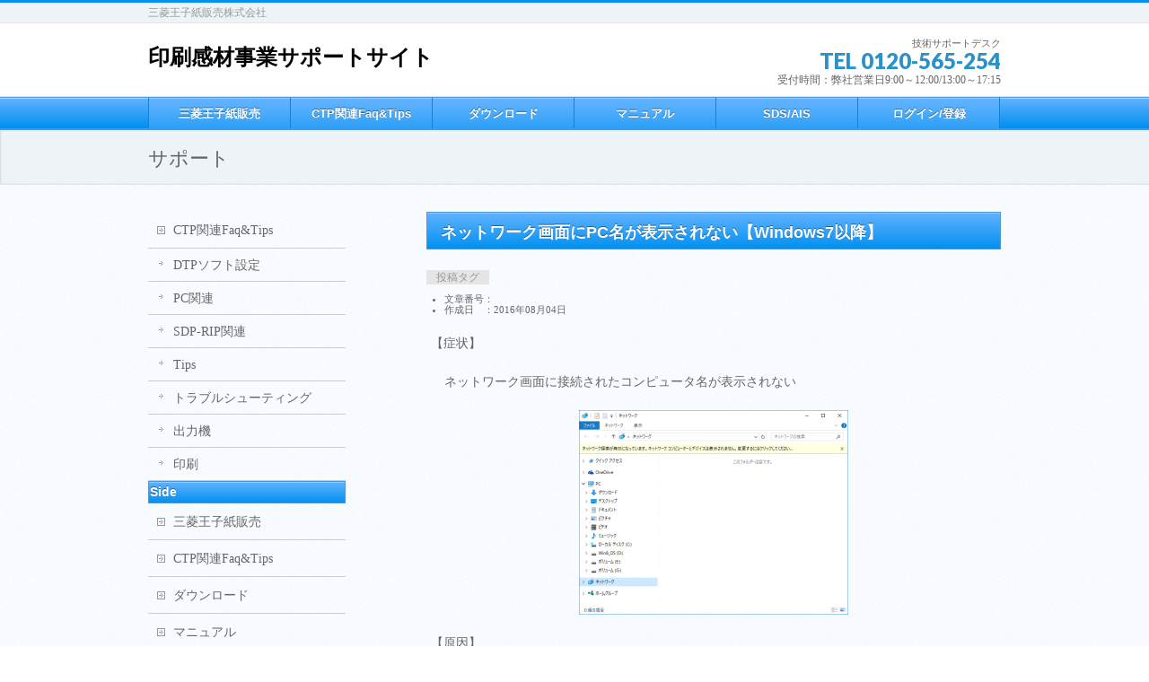

--- FILE ---
content_type: text/html; charset=UTF-8
request_url: https://support.diamic.jp/archives/5872
body_size: 14338
content:
<!DOCTYPE html>
<html xmlns:fb="http://ogp.me/ns/fb#" lang="ja">
<head>
<meta charset="UTF-8" />
<meta name="viewport" content="width=device-width, user-scalable=yes, maximum-scale=1.0, minimum-scale=1.0">
<title>ネットワーク画面にPC名が表示されない【Windows7以降】 | CTP関連Faq&amp;Tips | 印刷感材事業サポートサイト</title>
<meta name="description" content="【症状】 ネットワーク画面に接続されたコンピュータ名が表示されない   【原因】 ネットワーク探索機能が無効になっている可能性があります． 【対処】 以下の手順でネットワーク探索機能を有効にします． A．ネットワーク画面上部にアラートが出ている場合 アラートの部分をクリック＞[ネットワーク探索とファイル共有の有効化]をクリックします．  B．ネットワーク画面上部にアラートが出ていない場合    	「ネットワーク」アイコンを右クリック＞[プロパティ]" />
<meta name="keywords" content="SDP-RIP,CTP,IJ,三菱製紙," />
<meta name="google-site-verification" content="aaKWAYW9wb6cpkbyGmhyzD1Z9F_S0nOYtK5gXcO-aYc" />
<link href='https://fonts.googleapis.com/css?family=Droid+Sans:700|Lato:900|Anton' rel='stylesheet' type='text/css' />
<link rel="pingback" href="https://support.diamic.jp/wp-3/xmlrpc.php" />
<link rel="start" href="https://support.diamic.jp/wp-3" title="ホーム" />
<meta property="og:site_name" content="印刷感材事業サポートサイト" />
<meta property="og:url" content="https://support.diamic.jp/archives/5872" />
<meta property="og:type" content="article" />
<meta property="og:title" content="ネットワーク画面にPC名が表示されない【Windows7以降】 | 印刷感材事業サポートサイト" />
<meta property="og:description" content="【症状】 ネットワーク画面に接続されたコンピュータ名が表示されない   【原因】 ネットワーク探索機能が無効になっている可能性があります． 【対処】 以下の手順でネットワーク探索機能を有効にします． A．ネットワーク画面上部にアラートが出ている場合 アラートの部分をクリック＞[ネットワーク探索とファイル共有の有効化]をクリックします．  B．ネットワーク画面上部にアラートが出ていない場合    	「ネットワーク」アイコンを右クリック＞[プロパティ]"/>


<meta name='robots' content='max-image-preview:large' />
<link rel="alternate" type="application/rss+xml" title="印刷感材事業サポートサイト &raquo; フィード" href="https://support.diamic.jp/feed" />
<link rel="alternate" type="application/rss+xml" title="印刷感材事業サポートサイト &raquo; コメントフィード" href="https://support.diamic.jp/comments/feed" />
<meta name="description" content="【症状】ネットワーク画面に接続されたコンピュータ名が表示されない【原因】ネットワーク探索機能が無効になっている可能性があります．【対処】以下の手順でネットワーク探索機能を有効にします．A．ネットワーク画面上部にアラートが出ている場合アラートの部分をクリック＞[ネットワーク探索とファイル共有の有効化]をクリックします．B．ネットワーク画面上部にアラートが出ていない場合 「ネットワーク」アイコンを右クリック＞[プロパティ]" />		<!-- This site uses the Google Analytics by MonsterInsights plugin v8.18 - Using Analytics tracking - https://www.monsterinsights.com/ -->
		<!-- Note: MonsterInsights is not currently configured on this site. The site owner needs to authenticate with Google Analytics in the MonsterInsights settings panel. -->
					<!-- No tracking code set -->
				<!-- / Google Analytics by MonsterInsights -->
		<script type="text/javascript">
window._wpemojiSettings = {"baseUrl":"https:\/\/s.w.org\/images\/core\/emoji\/14.0.0\/72x72\/","ext":".png","svgUrl":"https:\/\/s.w.org\/images\/core\/emoji\/14.0.0\/svg\/","svgExt":".svg","source":{"concatemoji":"https:\/\/support.diamic.jp\/wp-3\/wp-includes\/js\/wp-emoji-release.min.js?ver=6.3.7"}};
/*! This file is auto-generated */
!function(i,n){var o,s,e;function c(e){try{var t={supportTests:e,timestamp:(new Date).valueOf()};sessionStorage.setItem(o,JSON.stringify(t))}catch(e){}}function p(e,t,n){e.clearRect(0,0,e.canvas.width,e.canvas.height),e.fillText(t,0,0);var t=new Uint32Array(e.getImageData(0,0,e.canvas.width,e.canvas.height).data),r=(e.clearRect(0,0,e.canvas.width,e.canvas.height),e.fillText(n,0,0),new Uint32Array(e.getImageData(0,0,e.canvas.width,e.canvas.height).data));return t.every(function(e,t){return e===r[t]})}function u(e,t,n){switch(t){case"flag":return n(e,"\ud83c\udff3\ufe0f\u200d\u26a7\ufe0f","\ud83c\udff3\ufe0f\u200b\u26a7\ufe0f")?!1:!n(e,"\ud83c\uddfa\ud83c\uddf3","\ud83c\uddfa\u200b\ud83c\uddf3")&&!n(e,"\ud83c\udff4\udb40\udc67\udb40\udc62\udb40\udc65\udb40\udc6e\udb40\udc67\udb40\udc7f","\ud83c\udff4\u200b\udb40\udc67\u200b\udb40\udc62\u200b\udb40\udc65\u200b\udb40\udc6e\u200b\udb40\udc67\u200b\udb40\udc7f");case"emoji":return!n(e,"\ud83e\udef1\ud83c\udffb\u200d\ud83e\udef2\ud83c\udfff","\ud83e\udef1\ud83c\udffb\u200b\ud83e\udef2\ud83c\udfff")}return!1}function f(e,t,n){var r="undefined"!=typeof WorkerGlobalScope&&self instanceof WorkerGlobalScope?new OffscreenCanvas(300,150):i.createElement("canvas"),a=r.getContext("2d",{willReadFrequently:!0}),o=(a.textBaseline="top",a.font="600 32px Arial",{});return e.forEach(function(e){o[e]=t(a,e,n)}),o}function t(e){var t=i.createElement("script");t.src=e,t.defer=!0,i.head.appendChild(t)}"undefined"!=typeof Promise&&(o="wpEmojiSettingsSupports",s=["flag","emoji"],n.supports={everything:!0,everythingExceptFlag:!0},e=new Promise(function(e){i.addEventListener("DOMContentLoaded",e,{once:!0})}),new Promise(function(t){var n=function(){try{var e=JSON.parse(sessionStorage.getItem(o));if("object"==typeof e&&"number"==typeof e.timestamp&&(new Date).valueOf()<e.timestamp+604800&&"object"==typeof e.supportTests)return e.supportTests}catch(e){}return null}();if(!n){if("undefined"!=typeof Worker&&"undefined"!=typeof OffscreenCanvas&&"undefined"!=typeof URL&&URL.createObjectURL&&"undefined"!=typeof Blob)try{var e="postMessage("+f.toString()+"("+[JSON.stringify(s),u.toString(),p.toString()].join(",")+"));",r=new Blob([e],{type:"text/javascript"}),a=new Worker(URL.createObjectURL(r),{name:"wpTestEmojiSupports"});return void(a.onmessage=function(e){c(n=e.data),a.terminate(),t(n)})}catch(e){}c(n=f(s,u,p))}t(n)}).then(function(e){for(var t in e)n.supports[t]=e[t],n.supports.everything=n.supports.everything&&n.supports[t],"flag"!==t&&(n.supports.everythingExceptFlag=n.supports.everythingExceptFlag&&n.supports[t]);n.supports.everythingExceptFlag=n.supports.everythingExceptFlag&&!n.supports.flag,n.DOMReady=!1,n.readyCallback=function(){n.DOMReady=!0}}).then(function(){return e}).then(function(){var e;n.supports.everything||(n.readyCallback(),(e=n.source||{}).concatemoji?t(e.concatemoji):e.wpemoji&&e.twemoji&&(t(e.twemoji),t(e.wpemoji)))}))}((window,document),window._wpemojiSettings);
</script>
<style type="text/css">
img.wp-smiley,
img.emoji {
	display: inline !important;
	border: none !important;
	box-shadow: none !important;
	height: 1em !important;
	width: 1em !important;
	margin: 0 0.07em !important;
	vertical-align: -0.1em !important;
	background: none !important;
	padding: 0 !important;
}
</style>
	<link rel='stylesheet' id='theme-css' href='https://support.diamic.jp/wp-3/wp-content/plugins/biz-vektor-wcTokyo2012sp2/css/wctokyo2012sp2.css?ver=2012-06-24' type='text/css' media='all' />
<link rel='stylesheet' id='vkExUnit_common_style-css' href='https://support.diamic.jp/wp-3/wp-content/plugins/vk-all-in-one-expansion-unit/assets/css/vkExUnit_style.css?ver=9.90.3.2' type='text/css' media='all' />
<style id='vkExUnit_common_style-inline-css' type='text/css'>
:root {--ver_page_top_button_url:url(https://support.diamic.jp/wp-3/wp-content/plugins/vk-all-in-one-expansion-unit/assets/images/to-top-btn-icon.svg);}@font-face {font-weight: normal;font-style: normal;font-family: "vk_sns";src: url("https://support.diamic.jp/wp-3/wp-content/plugins/vk-all-in-one-expansion-unit/inc/sns/icons/fonts/vk_sns.eot?-bq20cj");src: url("https://support.diamic.jp/wp-3/wp-content/plugins/vk-all-in-one-expansion-unit/inc/sns/icons/fonts/vk_sns.eot?#iefix-bq20cj") format("embedded-opentype"),url("https://support.diamic.jp/wp-3/wp-content/plugins/vk-all-in-one-expansion-unit/inc/sns/icons/fonts/vk_sns.woff?-bq20cj") format("woff"),url("https://support.diamic.jp/wp-3/wp-content/plugins/vk-all-in-one-expansion-unit/inc/sns/icons/fonts/vk_sns.ttf?-bq20cj") format("truetype"),url("https://support.diamic.jp/wp-3/wp-content/plugins/vk-all-in-one-expansion-unit/inc/sns/icons/fonts/vk_sns.svg?-bq20cj#vk_sns") format("svg");}
</style>
<link rel='stylesheet' id='wp-block-library-css' href='https://support.diamic.jp/wp-3/wp-includes/css/dist/block-library/style.min.css?ver=6.3.7' type='text/css' media='all' />
<style id='wp-block-library-inline-css' type='text/css'>
.vk-cols--reverse{flex-direction:row-reverse}.vk-cols--hasbtn{margin-bottom:0}.vk-cols--hasbtn>.row>.vk_gridColumn_item,.vk-cols--hasbtn>.wp-block-column{position:relative;padding-bottom:3em}.vk-cols--hasbtn>.row>.vk_gridColumn_item>.wp-block-buttons,.vk-cols--hasbtn>.row>.vk_gridColumn_item>.vk_button,.vk-cols--hasbtn>.wp-block-column>.wp-block-buttons,.vk-cols--hasbtn>.wp-block-column>.vk_button{position:absolute;bottom:0;width:100%}.vk-cols--fit.wp-block-columns{gap:0}.vk-cols--fit.wp-block-columns,.vk-cols--fit.wp-block-columns:not(.is-not-stacked-on-mobile){margin-top:0;margin-bottom:0;justify-content:space-between}.vk-cols--fit.wp-block-columns>.wp-block-column *:last-child,.vk-cols--fit.wp-block-columns:not(.is-not-stacked-on-mobile)>.wp-block-column *:last-child{margin-bottom:0}.vk-cols--fit.wp-block-columns>.wp-block-column>.wp-block-cover,.vk-cols--fit.wp-block-columns:not(.is-not-stacked-on-mobile)>.wp-block-column>.wp-block-cover{margin-top:0}.vk-cols--fit.wp-block-columns.has-background,.vk-cols--fit.wp-block-columns:not(.is-not-stacked-on-mobile).has-background{padding:0}@media(max-width: 599px){.vk-cols--fit.wp-block-columns:not(.has-background)>.wp-block-column:not(.has-background),.vk-cols--fit.wp-block-columns:not(.is-not-stacked-on-mobile):not(.has-background)>.wp-block-column:not(.has-background){padding-left:0 !important;padding-right:0 !important}}@media(min-width: 782px){.vk-cols--fit.wp-block-columns .block-editor-block-list__block.wp-block-column:not(:first-child),.vk-cols--fit.wp-block-columns>.wp-block-column:not(:first-child),.vk-cols--fit.wp-block-columns:not(.is-not-stacked-on-mobile) .block-editor-block-list__block.wp-block-column:not(:first-child),.vk-cols--fit.wp-block-columns:not(.is-not-stacked-on-mobile)>.wp-block-column:not(:first-child){margin-left:0}}@media(min-width: 600px)and (max-width: 781px){.vk-cols--fit.wp-block-columns .wp-block-column:nth-child(2n),.vk-cols--fit.wp-block-columns:not(.is-not-stacked-on-mobile) .wp-block-column:nth-child(2n){margin-left:0}.vk-cols--fit.wp-block-columns .wp-block-column:not(:only-child),.vk-cols--fit.wp-block-columns:not(.is-not-stacked-on-mobile) .wp-block-column:not(:only-child){flex-basis:50% !important}}.vk-cols--fit--gap1.wp-block-columns{gap:1px}@media(min-width: 600px)and (max-width: 781px){.vk-cols--fit--gap1.wp-block-columns .wp-block-column:not(:only-child){flex-basis:calc(50% - 1px) !important}}.vk-cols--fit.vk-cols--grid>.block-editor-block-list__block,.vk-cols--fit.vk-cols--grid>.wp-block-column,.vk-cols--fit.vk-cols--grid:not(.is-not-stacked-on-mobile)>.block-editor-block-list__block,.vk-cols--fit.vk-cols--grid:not(.is-not-stacked-on-mobile)>.wp-block-column{flex-basis:50%;box-sizing:border-box}@media(max-width: 599px){.vk-cols--fit.vk-cols--grid.vk-cols--grid--alignfull>.wp-block-column:nth-child(2)>.wp-block-cover,.vk-cols--fit.vk-cols--grid:not(.is-not-stacked-on-mobile).vk-cols--grid--alignfull>.wp-block-column:nth-child(2)>.wp-block-cover{width:100vw;margin-right:calc((100% - 100vw)/2);margin-left:calc((100% - 100vw)/2)}}@media(min-width: 600px){.vk-cols--fit.vk-cols--grid.vk-cols--grid--alignfull>.wp-block-column:nth-child(2)>.wp-block-cover,.vk-cols--fit.vk-cols--grid:not(.is-not-stacked-on-mobile).vk-cols--grid--alignfull>.wp-block-column:nth-child(2)>.wp-block-cover{margin-right:calc(100% - 50vw);width:50vw}}@media(min-width: 600px){.vk-cols--fit.vk-cols--grid.vk-cols--grid--alignfull.vk-cols--reverse>.wp-block-column,.vk-cols--fit.vk-cols--grid:not(.is-not-stacked-on-mobile).vk-cols--grid--alignfull.vk-cols--reverse>.wp-block-column{margin-left:0;margin-right:0}.vk-cols--fit.vk-cols--grid.vk-cols--grid--alignfull.vk-cols--reverse>.wp-block-column:nth-child(2)>.wp-block-cover,.vk-cols--fit.vk-cols--grid:not(.is-not-stacked-on-mobile).vk-cols--grid--alignfull.vk-cols--reverse>.wp-block-column:nth-child(2)>.wp-block-cover{margin-left:calc(100% - 50vw)}}.vk-cols--menu h2,.vk-cols--menu h3,.vk-cols--menu h4,.vk-cols--menu h5{margin-bottom:.2em;text-shadow:#000 0 0 10px}.vk-cols--menu h2:first-child,.vk-cols--menu h3:first-child,.vk-cols--menu h4:first-child,.vk-cols--menu h5:first-child{margin-top:0}.vk-cols--menu p{margin-bottom:1rem;text-shadow:#000 0 0 10px}.vk-cols--menu .wp-block-cover__inner-container:last-child{margin-bottom:0}.vk-cols--fitbnrs .wp-block-column .wp-block-cover:hover img{filter:unset}.vk-cols--fitbnrs .wp-block-column .wp-block-cover:hover{background-color:unset}.vk-cols--fitbnrs .wp-block-column .wp-block-cover:hover .wp-block-cover__image-background{filter:unset !important}.vk-cols--fitbnrs .wp-block-cover__inner-container{position:absolute;height:100%;width:100%}.vk-cols--fitbnrs .vk_button{height:100%;margin:0}.vk-cols--fitbnrs .vk_button .vk_button_btn,.vk-cols--fitbnrs .vk_button .btn{height:100%;width:100%;border:none;box-shadow:none;background-color:unset !important;transition:unset}.vk-cols--fitbnrs .vk_button .vk_button_btn:hover,.vk-cols--fitbnrs .vk_button .btn:hover{transition:unset}.vk-cols--fitbnrs .vk_button .vk_button_btn:after,.vk-cols--fitbnrs .vk_button .btn:after{border:none}.vk-cols--fitbnrs .vk_button .vk_button_link_txt{width:100%;position:absolute;top:50%;left:50%;transform:translateY(-50%) translateX(-50%);font-size:2rem;text-shadow:#000 0 0 10px}.vk-cols--fitbnrs .vk_button .vk_button_link_subCaption{width:100%;position:absolute;top:calc(50% + 2.2em);left:50%;transform:translateY(-50%) translateX(-50%);text-shadow:#000 0 0 10px}@media(min-width: 992px){.vk-cols--media.wp-block-columns{gap:3rem}}.vk-fit-map figure{margin-bottom:0}.vk-fit-map iframe{position:relative;margin-bottom:0;display:block;max-height:400px;width:100vw}.vk-fit-map:is(.alignfull,.alignwide) div{max-width:100%}.vk-table--th--width25 :where(tr>*:first-child){width:25%}.vk-table--th--width30 :where(tr>*:first-child){width:30%}.vk-table--th--width35 :where(tr>*:first-child){width:35%}.vk-table--th--width40 :where(tr>*:first-child){width:40%}.vk-table--th--bg-bright :where(tr>*:first-child){background-color:var(--wp--preset--color--bg-secondary, rgba(0, 0, 0, 0.05))}@media(max-width: 599px){.vk-table--mobile-block :is(th,td){width:100%;display:block}.vk-table--mobile-block.wp-block-table table :is(th,td){border-top:none}}.vk-table--width--th25 :where(tr>*:first-child){width:25%}.vk-table--width--th30 :where(tr>*:first-child){width:30%}.vk-table--width--th35 :where(tr>*:first-child){width:35%}.vk-table--width--th40 :where(tr>*:first-child){width:40%}.no-margin{margin:0}@media(max-width: 599px){.wp-block-image.vk-aligncenter--mobile>.alignright{float:none;margin-left:auto;margin-right:auto}.vk-no-padding-horizontal--mobile{padding-left:0 !important;padding-right:0 !important}}
/* VK Color Palettes */
</style>
<style id='classic-theme-styles-inline-css' type='text/css'>
/*! This file is auto-generated */
.wp-block-button__link{color:#fff;background-color:#32373c;border-radius:9999px;box-shadow:none;text-decoration:none;padding:calc(.667em + 2px) calc(1.333em + 2px);font-size:1.125em}.wp-block-file__button{background:#32373c;color:#fff;text-decoration:none}
</style>
<style id='global-styles-inline-css' type='text/css'>
body{--wp--preset--color--black: #000000;--wp--preset--color--cyan-bluish-gray: #abb8c3;--wp--preset--color--white: #ffffff;--wp--preset--color--pale-pink: #f78da7;--wp--preset--color--vivid-red: #cf2e2e;--wp--preset--color--luminous-vivid-orange: #ff6900;--wp--preset--color--luminous-vivid-amber: #fcb900;--wp--preset--color--light-green-cyan: #7bdcb5;--wp--preset--color--vivid-green-cyan: #00d084;--wp--preset--color--pale-cyan-blue: #8ed1fc;--wp--preset--color--vivid-cyan-blue: #0693e3;--wp--preset--color--vivid-purple: #9b51e0;--wp--preset--gradient--vivid-cyan-blue-to-vivid-purple: linear-gradient(135deg,rgba(6,147,227,1) 0%,rgb(155,81,224) 100%);--wp--preset--gradient--light-green-cyan-to-vivid-green-cyan: linear-gradient(135deg,rgb(122,220,180) 0%,rgb(0,208,130) 100%);--wp--preset--gradient--luminous-vivid-amber-to-luminous-vivid-orange: linear-gradient(135deg,rgba(252,185,0,1) 0%,rgba(255,105,0,1) 100%);--wp--preset--gradient--luminous-vivid-orange-to-vivid-red: linear-gradient(135deg,rgba(255,105,0,1) 0%,rgb(207,46,46) 100%);--wp--preset--gradient--very-light-gray-to-cyan-bluish-gray: linear-gradient(135deg,rgb(238,238,238) 0%,rgb(169,184,195) 100%);--wp--preset--gradient--cool-to-warm-spectrum: linear-gradient(135deg,rgb(74,234,220) 0%,rgb(151,120,209) 20%,rgb(207,42,186) 40%,rgb(238,44,130) 60%,rgb(251,105,98) 80%,rgb(254,248,76) 100%);--wp--preset--gradient--blush-light-purple: linear-gradient(135deg,rgb(255,206,236) 0%,rgb(152,150,240) 100%);--wp--preset--gradient--blush-bordeaux: linear-gradient(135deg,rgb(254,205,165) 0%,rgb(254,45,45) 50%,rgb(107,0,62) 100%);--wp--preset--gradient--luminous-dusk: linear-gradient(135deg,rgb(255,203,112) 0%,rgb(199,81,192) 50%,rgb(65,88,208) 100%);--wp--preset--gradient--pale-ocean: linear-gradient(135deg,rgb(255,245,203) 0%,rgb(182,227,212) 50%,rgb(51,167,181) 100%);--wp--preset--gradient--electric-grass: linear-gradient(135deg,rgb(202,248,128) 0%,rgb(113,206,126) 100%);--wp--preset--gradient--midnight: linear-gradient(135deg,rgb(2,3,129) 0%,rgb(40,116,252) 100%);--wp--preset--font-size--small: 13px;--wp--preset--font-size--medium: 20px;--wp--preset--font-size--large: 36px;--wp--preset--font-size--x-large: 42px;--wp--preset--spacing--20: 0.44rem;--wp--preset--spacing--30: 0.67rem;--wp--preset--spacing--40: 1rem;--wp--preset--spacing--50: 1.5rem;--wp--preset--spacing--60: 2.25rem;--wp--preset--spacing--70: 3.38rem;--wp--preset--spacing--80: 5.06rem;--wp--preset--shadow--natural: 6px 6px 9px rgba(0, 0, 0, 0.2);--wp--preset--shadow--deep: 12px 12px 50px rgba(0, 0, 0, 0.4);--wp--preset--shadow--sharp: 6px 6px 0px rgba(0, 0, 0, 0.2);--wp--preset--shadow--outlined: 6px 6px 0px -3px rgba(255, 255, 255, 1), 6px 6px rgba(0, 0, 0, 1);--wp--preset--shadow--crisp: 6px 6px 0px rgba(0, 0, 0, 1);}:where(.is-layout-flex){gap: 0.5em;}:where(.is-layout-grid){gap: 0.5em;}body .is-layout-flow > .alignleft{float: left;margin-inline-start: 0;margin-inline-end: 2em;}body .is-layout-flow > .alignright{float: right;margin-inline-start: 2em;margin-inline-end: 0;}body .is-layout-flow > .aligncenter{margin-left: auto !important;margin-right: auto !important;}body .is-layout-constrained > .alignleft{float: left;margin-inline-start: 0;margin-inline-end: 2em;}body .is-layout-constrained > .alignright{float: right;margin-inline-start: 2em;margin-inline-end: 0;}body .is-layout-constrained > .aligncenter{margin-left: auto !important;margin-right: auto !important;}body .is-layout-constrained > :where(:not(.alignleft):not(.alignright):not(.alignfull)){max-width: var(--wp--style--global--content-size);margin-left: auto !important;margin-right: auto !important;}body .is-layout-constrained > .alignwide{max-width: var(--wp--style--global--wide-size);}body .is-layout-flex{display: flex;}body .is-layout-flex{flex-wrap: wrap;align-items: center;}body .is-layout-flex > *{margin: 0;}body .is-layout-grid{display: grid;}body .is-layout-grid > *{margin: 0;}:where(.wp-block-columns.is-layout-flex){gap: 2em;}:where(.wp-block-columns.is-layout-grid){gap: 2em;}:where(.wp-block-post-template.is-layout-flex){gap: 1.25em;}:where(.wp-block-post-template.is-layout-grid){gap: 1.25em;}.has-black-color{color: var(--wp--preset--color--black) !important;}.has-cyan-bluish-gray-color{color: var(--wp--preset--color--cyan-bluish-gray) !important;}.has-white-color{color: var(--wp--preset--color--white) !important;}.has-pale-pink-color{color: var(--wp--preset--color--pale-pink) !important;}.has-vivid-red-color{color: var(--wp--preset--color--vivid-red) !important;}.has-luminous-vivid-orange-color{color: var(--wp--preset--color--luminous-vivid-orange) !important;}.has-luminous-vivid-amber-color{color: var(--wp--preset--color--luminous-vivid-amber) !important;}.has-light-green-cyan-color{color: var(--wp--preset--color--light-green-cyan) !important;}.has-vivid-green-cyan-color{color: var(--wp--preset--color--vivid-green-cyan) !important;}.has-pale-cyan-blue-color{color: var(--wp--preset--color--pale-cyan-blue) !important;}.has-vivid-cyan-blue-color{color: var(--wp--preset--color--vivid-cyan-blue) !important;}.has-vivid-purple-color{color: var(--wp--preset--color--vivid-purple) !important;}.has-black-background-color{background-color: var(--wp--preset--color--black) !important;}.has-cyan-bluish-gray-background-color{background-color: var(--wp--preset--color--cyan-bluish-gray) !important;}.has-white-background-color{background-color: var(--wp--preset--color--white) !important;}.has-pale-pink-background-color{background-color: var(--wp--preset--color--pale-pink) !important;}.has-vivid-red-background-color{background-color: var(--wp--preset--color--vivid-red) !important;}.has-luminous-vivid-orange-background-color{background-color: var(--wp--preset--color--luminous-vivid-orange) !important;}.has-luminous-vivid-amber-background-color{background-color: var(--wp--preset--color--luminous-vivid-amber) !important;}.has-light-green-cyan-background-color{background-color: var(--wp--preset--color--light-green-cyan) !important;}.has-vivid-green-cyan-background-color{background-color: var(--wp--preset--color--vivid-green-cyan) !important;}.has-pale-cyan-blue-background-color{background-color: var(--wp--preset--color--pale-cyan-blue) !important;}.has-vivid-cyan-blue-background-color{background-color: var(--wp--preset--color--vivid-cyan-blue) !important;}.has-vivid-purple-background-color{background-color: var(--wp--preset--color--vivid-purple) !important;}.has-black-border-color{border-color: var(--wp--preset--color--black) !important;}.has-cyan-bluish-gray-border-color{border-color: var(--wp--preset--color--cyan-bluish-gray) !important;}.has-white-border-color{border-color: var(--wp--preset--color--white) !important;}.has-pale-pink-border-color{border-color: var(--wp--preset--color--pale-pink) !important;}.has-vivid-red-border-color{border-color: var(--wp--preset--color--vivid-red) !important;}.has-luminous-vivid-orange-border-color{border-color: var(--wp--preset--color--luminous-vivid-orange) !important;}.has-luminous-vivid-amber-border-color{border-color: var(--wp--preset--color--luminous-vivid-amber) !important;}.has-light-green-cyan-border-color{border-color: var(--wp--preset--color--light-green-cyan) !important;}.has-vivid-green-cyan-border-color{border-color: var(--wp--preset--color--vivid-green-cyan) !important;}.has-pale-cyan-blue-border-color{border-color: var(--wp--preset--color--pale-cyan-blue) !important;}.has-vivid-cyan-blue-border-color{border-color: var(--wp--preset--color--vivid-cyan-blue) !important;}.has-vivid-purple-border-color{border-color: var(--wp--preset--color--vivid-purple) !important;}.has-vivid-cyan-blue-to-vivid-purple-gradient-background{background: var(--wp--preset--gradient--vivid-cyan-blue-to-vivid-purple) !important;}.has-light-green-cyan-to-vivid-green-cyan-gradient-background{background: var(--wp--preset--gradient--light-green-cyan-to-vivid-green-cyan) !important;}.has-luminous-vivid-amber-to-luminous-vivid-orange-gradient-background{background: var(--wp--preset--gradient--luminous-vivid-amber-to-luminous-vivid-orange) !important;}.has-luminous-vivid-orange-to-vivid-red-gradient-background{background: var(--wp--preset--gradient--luminous-vivid-orange-to-vivid-red) !important;}.has-very-light-gray-to-cyan-bluish-gray-gradient-background{background: var(--wp--preset--gradient--very-light-gray-to-cyan-bluish-gray) !important;}.has-cool-to-warm-spectrum-gradient-background{background: var(--wp--preset--gradient--cool-to-warm-spectrum) !important;}.has-blush-light-purple-gradient-background{background: var(--wp--preset--gradient--blush-light-purple) !important;}.has-blush-bordeaux-gradient-background{background: var(--wp--preset--gradient--blush-bordeaux) !important;}.has-luminous-dusk-gradient-background{background: var(--wp--preset--gradient--luminous-dusk) !important;}.has-pale-ocean-gradient-background{background: var(--wp--preset--gradient--pale-ocean) !important;}.has-electric-grass-gradient-background{background: var(--wp--preset--gradient--electric-grass) !important;}.has-midnight-gradient-background{background: var(--wp--preset--gradient--midnight) !important;}.has-small-font-size{font-size: var(--wp--preset--font-size--small) !important;}.has-medium-font-size{font-size: var(--wp--preset--font-size--medium) !important;}.has-large-font-size{font-size: var(--wp--preset--font-size--large) !important;}.has-x-large-font-size{font-size: var(--wp--preset--font-size--x-large) !important;}
.wp-block-navigation a:where(:not(.wp-element-button)){color: inherit;}
:where(.wp-block-post-template.is-layout-flex){gap: 1.25em;}:where(.wp-block-post-template.is-layout-grid){gap: 1.25em;}
:where(.wp-block-columns.is-layout-flex){gap: 2em;}:where(.wp-block-columns.is-layout-grid){gap: 2em;}
.wp-block-pullquote{font-size: 1.5em;line-height: 1.6;}
</style>
<link rel='stylesheet' id='responsive-lightbox-nivo_lightbox-css-css' href='https://support.diamic.jp/wp-3/wp-content/plugins/responsive-lightbox-lite/assets/nivo-lightbox/nivo-lightbox.css?ver=6.3.7' type='text/css' media='all' />
<link rel='stylesheet' id='responsive-lightbox-nivo_lightbox-css-d-css' href='https://support.diamic.jp/wp-3/wp-content/plugins/responsive-lightbox-lite/assets/nivo-lightbox/themes/default/default.css?ver=6.3.7' type='text/css' media='all' />
<link rel='stylesheet' id='veu-cta-css' href='https://support.diamic.jp/wp-3/wp-content/plugins/vk-all-in-one-expansion-unit/inc/call-to-action/package/assets/css/style.css?ver=9.90.3.2' type='text/css' media='all' />
<link rel='stylesheet' id='vk-components-style-css' href='https://support.diamic.jp/wp-3/wp-content/plugins/vk-blocks/build/vk-components.css?ver=1692281073' type='text/css' media='all' />
<link rel='stylesheet' id='vk-swiper-style-css' href='https://support.diamic.jp/wp-3/wp-content/plugins/vk-blocks/vendor/vektor-inc/vk-swiper/src/assets/css/swiper-bundle.min.css?ver=9.3.2' type='text/css' media='all' />
<link rel='stylesheet' id='vkblocks-bootstrap-css' href='https://support.diamic.jp/wp-3/wp-content/plugins/vk-blocks/build/bootstrap_vk_using.css?ver=4.3.1' type='text/css' media='all' />
<link rel='stylesheet' id='vk-blocks-build-css-css' href='https://support.diamic.jp/wp-3/wp-content/plugins/vk-blocks/build/block-build.css?ver=1.60.0.1' type='text/css' media='all' />
<style id='vk-blocks-build-css-inline-css' type='text/css'>
:root {--vk_flow-arrow: url(https://support.diamic.jp/wp-3/wp-content/plugins/vk-blocks/inc/vk-blocks/images/arrow_bottom.svg);--vk_image-mask-wave01: url(https://support.diamic.jp/wp-3/wp-content/plugins/vk-blocks/inc/vk-blocks/images/wave01.svg);--vk_image-mask-wave02: url(https://support.diamic.jp/wp-3/wp-content/plugins/vk-blocks/inc/vk-blocks/images/wave02.svg);--vk_image-mask-wave03: url(https://support.diamic.jp/wp-3/wp-content/plugins/vk-blocks/inc/vk-blocks/images/wave03.svg);--vk_image-mask-wave04: url(https://support.diamic.jp/wp-3/wp-content/plugins/vk-blocks/inc/vk-blocks/images/wave04.svg);}
:root { --vk-size-text: 16px; /* --vk-color-primary is deprecated. */ --vk-color-primary:#337ab7; }

	:root {

		--vk-balloon-border-width:1px;

		--vk-balloon-speech-offset:-12px;
	}
	
</style>
<link rel='stylesheet' id='vk-font-awesome-css' href='https://support.diamic.jp/wp-3/wp-content/plugins/vk-blocks/vendor/vektor-inc/font-awesome-versions/src/versions/6/css/all.min.css?ver=6.1.0' type='text/css' media='all' />
<script type='text/javascript' src='https://support.diamic.jp/wp-3/wp-includes/js/jquery/jquery.min.js?ver=3.7.0' id='jquery-core-js'></script>
<script type='text/javascript' src='https://support.diamic.jp/wp-3/wp-includes/js/jquery/jquery-migrate.min.js?ver=3.4.1' id='jquery-migrate-js'></script>
<script type='text/javascript' src='https://support.diamic.jp/wp-3/wp-content/themes/biz-vektor/js/master.js?ver=20120610' id='masterjs-js'></script>
<script type='text/javascript' src='https://support.diamic.jp/wp-3/wp-content/themes/biz-vektor/js/footerFixed.js?ver=20120622' id='footerFixed-js'></script>
<script type='text/javascript' src='https://support.diamic.jp/wp-3/wp-content/themes/biz-vektor/js/jquery.flatheights.js?ver=20120622' id='flatheights-js'></script>
<script type='text/javascript' src='https://support.diamic.jp/wp-3/wp-content/plugins/responsive-lightbox-lite/assets/nivo-lightbox/nivo-lightbox.min.js?ver=6.3.7' id='responsive-lightbox-nivo_lightbox-js'></script>
<script type='text/javascript' id='responsive-lightbox-lite-script-js-extra'>
/* <![CDATA[ */
var rllArgs = {"script":"nivo_lightbox","selector":"lightbox","custom_events":""};
/* ]]> */
</script>
<script type='text/javascript' src='https://support.diamic.jp/wp-3/wp-content/plugins/responsive-lightbox-lite/assets/inc/script.js?ver=6.3.7' id='responsive-lightbox-lite-script-js'></script>
<link rel="https://api.w.org/" href="https://support.diamic.jp/wp-json/" /><link rel="alternate" type="application/json" href="https://support.diamic.jp/wp-json/wp/v2/posts/5872" /><link rel="EditURI" type="application/rsd+xml" title="RSD" href="https://support.diamic.jp/wp-3/xmlrpc.php?rsd" />
<link rel="canonical" href="https://support.diamic.jp/archives/5872" />
<link rel='shortlink' href='https://support.diamic.jp/?p=5872' />
<link rel="alternate" type="application/json+oembed" href="https://support.diamic.jp/wp-json/oembed/1.0/embed?url=https%3A%2F%2Fsupport.diamic.jp%2Farchives%2F5872" />
<link rel="alternate" type="text/xml+oembed" href="https://support.diamic.jp/wp-json/oembed/1.0/embed?url=https%3A%2F%2Fsupport.diamic.jp%2Farchives%2F5872&#038;format=xml" />
<link rel="icon" href="https://support.diamic.jp/wp-3/wp-content/uploads/2024/03/cropped-favicon2-32x32.png" sizes="32x32" />
<link rel="icon" href="https://support.diamic.jp/wp-3/wp-content/uploads/2024/03/cropped-favicon2-192x192.png" sizes="192x192" />
<link rel="apple-touch-icon" href="https://support.diamic.jp/wp-3/wp-content/uploads/2024/03/cropped-favicon2-180x180.png" />
<meta name="msapplication-TileImage" content="https://support.diamic.jp/wp-3/wp-content/uploads/2024/03/cropped-favicon2-270x270.png" />
<!-- [ VK All in One Expansion Unit Article Structure Data ] --><script type="application/ld+json">{"@context":"https://schema.org/","@type":"Article","headline":"ネットワーク画面にPC名が表示されない【Windows7以降】","image":"","datePublished":"2016-08-04T15:00:02+09:00","dateModified":"2016-08-18T13:48:39+09:00","author":{"@type":"","name":"池田美沙子","url":"https://support.diamic.jp/","sameAs":""}}</script><!-- [ / VK All in One Expansion Unit Article Structure Data ] --><script type="text/javascript">
jQuery(document).ready(function($){
    $('.topPrDescription').flatHeights();
    $('.child_page_block').flatHeights();
    $('.child_page_block p').flatHeights();
    //$('.menu li:hover').addClass('dropOpen');
   // $('.menu li').mouseout().removeClass(dropOpen);
});
</script>

<!--[if lte IE 8]>
<link rel="stylesheet" type="text/css" media="all" href="https://support.diamic.jp/wp-3/wp-content/plugins/biz-vektor-wcTokyo2012sp2/css/wctokyo2012sp2_oldIE.css" />
<![endif]-->
<link rel="stylesheet" type="text/css" media="all" href="https://support.diamic.jp/wp-3/wp-content/themes/biz-vektor/styles/gMenu_divide_6.css" />
<!--[if lte IE 8]>
<link rel="stylesheet" type="text/css" media="all" href="https://support.diamic.jp/wp-3/wp-content/themes/biz-vektor/styles/gMenu_divide_6_oldIE.css" />
<![endif]-->
<link rel="stylesheet" type="text/css" media="all" href="https://support.diamic.jp/wp-3/wp-content/themes/dmc_sub/style.css" />
	<script type="text/javascript">
	
	  var _gaq = _gaq || [];
	  _gaq.push(['_setAccount', 'UA-42064452-1']);
	  _gaq.push(['_trackPageview']);
	
	  (function() {
		var ga = document.createElement('script'); ga.type = 'text/javascript'; ga.async = true;
		ga.src = ('https:' == document.location.protocol ? 'https://ssl' : 'http://www') + '.google-analytics.com/ga.js';
		var s = document.getElementsByTagName('script')[0]; s.parentNode.insertBefore(ga, s);
	  })();
	
	</script>
	</head>

<body data-rsssl=1 class="post-template-default single single-post postid-5872 single-format-standard post-name-%e3%83%8d%e3%83%83%e3%83%88%e3%83%af%e3%83%bc%e3%82%af%e7%94%bb%e9%9d%a2%e3%81%abpc%e5%90%8d%e3%81%8c%e8%a1%a8%e7%a4%ba%e3%81%95%e3%82%8c%e3%81%aa%e3%81%84%e3%80%90windows7%e4%bb%a5%e9%99%8d%e3%80%91 post-type-post fa_v6_css vk-blocks two-column left-sidebar">
<div id="fb-root"></div>
<script>(function(d, s, id) {
  var js, fjs = d.getElementsByTagName(s)[0];
  if (d.getElementById(id)) return;
  js = d.createElement(s); js.id = id;
  js.src = "//connect.facebook.net/ja_JP/all.js#xfbml=1&appId=";
  fjs.parentNode.insertBefore(js, fjs);
}(document, 'script', 'facebook-jssdk'));</script>
<div id="wrap">
<!-- [ #headerTop ] -->
<div id="headerTop">
<div class="innerBox">
<div id="site-description">三菱王子紙販売株式会社</div>
</div>
</div><!-- [ /#headerTop ] -->

<!-- [ #header ] -->
<div id="header">
<div id="headerInner" class="innerBox">
<!-- [ #headLogo ] -->
<div id="site-title">
<a href="https://support.diamic.jp/" title="印刷感材事業サポートサイト" rel="home">
印刷感材事業サポートサイト</a>
</div>
<!-- [ #headLogo ] -->

<!-- [ #headContact ] -->
<div id="headContact"><div id="headContactInner">
<div id="headContactTxt">技術サポートデスク</div>
<div id="headContactTel">TEL 0120-565-254</div>
<div id="headContactTime">受付時間：弊社営業日9:00～12:00/13:00～17:15</div>
</div></div><!-- [ /#headContact ] -->


</div>
<!-- #headerInner -->
</div>
<!-- [ /#header ] -->

<!-- [ #gMenu ] -->
<div id="gMenu" class="itemClose" onclick="showHide('gMenu');">
<div id="gMenuInner" class="innerBox">
<h3 class="assistive-text"><span>MENU</span></h3>
<div class="skip-link screen-reader-text"><a href="#content" title="メニューを飛ばす">メニューを飛ばす</a></div>
<ul id="menu-menu1" class="menu"><li id="menu-item-7499" class="menu-item menu-item-type-custom menu-item-object-custom"><a href="https://www.mo-ps.co.jp"><strong>三菱王子紙販売</strong></a></li>
<li id="menu-item-7500" class="menu-item menu-item-type-taxonomy menu-item-object-category current-post-ancestor current-menu-parent current-post-parent"><a href="https://support.diamic.jp/archives/category/tec-ctp"><strong>CTP関連Faq&amp;Tips</strong></a></li>
<li id="menu-item-17" class="menu-item menu-item-type-post_type menu-item-object-page"><a href="https://support.diamic.jp/support/download"><strong>ダウンロード</strong></a></li>
<li id="menu-item-18" class="menu-item menu-item-type-post_type menu-item-object-page"><a href="https://support.diamic.jp/support/manual"><strong>マニュアル</strong></a></li>
<li id="menu-item-153" class="menu-item menu-item-type-custom menu-item-object-custom"><a target="_blank" href="https://www.mpm.co.jp/env/login.html"><strong>SDS/AIS</strong></a></li>
<li id="menu-item-7501" class="menu-item menu-item-type-post_type menu-item-object-page"><a href="https://support.diamic.jp/members-page"><strong>ログイン/登録</strong></a></li>
</ul></div><!-- [ /#gMenuInner ] -->
</div>
<!-- [ /#gMenu ] -->


<div id="pageTitBnr">
<div class="innerBox">
<div id="pageTitInner" >
	
		<div id="pageTit">サポート</div>
		</div><!-- [ /#pageTitInner ] -->
</div>
</div><!-- [ /#pageTitBnr ] -->
<!-- [ #panList ] -->
<div id="panList">
<div id="panListInner" class="innerBox">
</div>
</div>
<!-- [ /#panList ] -->


<div id="main">
<!-- [ #container ] -->
<div id="container" class="innerBox">
	<!-- [ #content ] -->
	<div id="content">

<!-- [ #post- ] -->
<div id="post-5872" class="post-5872 post type-post status-publish format-standard hentry category-tec-ctp category-pc category-sdp-rip category-tips">
	<h1 class="entryPostTitle">ネットワーク画面にPC名が表示されない【Windows7以降】 </h1>

	<div class="entry-utility">
		<dl class="tag-links">
				<dt>投稿タグ</dt><dd></dd>		</dl>
	</div>	

	<div class="entry-meta">
	<ul class='post-meta'>
	<li><span class='post-meta-key'>文章番号：</li>
	<li><span class='post-meta-key'>作成日　：2016年08月04日</li>
	</ul>
	</div><!-- .entry-meta -->

	<div class="entry-content post-content">
		<p>【症状】</p>
<p style="padding-left: 20px;">ネットワーク画面に接続されたコンピュータ名が表示されない</p>
<p><a href="https://support.diamic.jp/wp-3/wp-content/uploads/2016/01/NetworkShare_1.png" rel="lightbox-0"><img decoding="async" fetchpriority="high" class="aligncenter size-medium wp-image-5638" src="https://support.diamic.jp/wp-3/wp-content/uploads/2016/01/NetworkShare_1-300x228.png" alt="NetworkShare_1" width="300" height="228" srcset="https://support.diamic.jp/wp-3/wp-content/uploads/2016/01/NetworkShare_1-300x228.png 300w, https://support.diamic.jp/wp-3/wp-content/uploads/2016/01/NetworkShare_1.png 748w" sizes="(max-width: 300px) 100vw, 300px" /></a></p>
<p>【原因】</p>
<p style="padding-left: 20px;">ネットワーク探索機能が無効になっている可能性があります．</p>
<p>【対処】</p>
<p style="padding-left: 20px;">以下の手順でネットワーク探索機能を有効にします．</p>
<p style="padding-left: 20px;"><strong>A．ネットワーク画面上部にアラートが出ている場合</strong></p>
<p style="padding-left: 40px;">アラートの部分をクリック＞[ネットワーク探索とファイル共有の有効化]をクリックします．</p>
<p><a href="https://support.diamic.jp/wp-3/wp-content/uploads/2016/01/NetworkShare_2.png" rel="lightbox-1"><img decoding="async" class="aligncenter size-medium wp-image-5639" src="https://support.diamic.jp/wp-3/wp-content/uploads/2016/01/NetworkShare_2-300x228.png" alt="NetworkShare_2" width="300" height="228" srcset="https://support.diamic.jp/wp-3/wp-content/uploads/2016/01/NetworkShare_2-300x228.png 300w, https://support.diamic.jp/wp-3/wp-content/uploads/2016/01/NetworkShare_2.png 748w" sizes="(max-width: 300px) 100vw, 300px" /></a></p>
<p style="padding-left: 20px;"><strong>B．ネットワーク画面上部にアラートが出ていない場合</strong></p>
<ol>
<li>「ネットワーク」アイコンを右クリック＞[プロパティ]をクリックします．<br />
※ネットワークアイコンがデスクトップにない場合は<a href="http://diamic.jp/tsc/fsg/2015/10/06/desktop_icon_win10/" target="_blank">こちら</a>をクリック</li>
<p><a href="https://support.diamic.jp/wp-3/wp-content/uploads/2016/01/NetworkProperty.png" rel="lightbox-2"><img decoding="async" class="aligncenter size-medium wp-image-5640" src="https://support.diamic.jp/wp-3/wp-content/uploads/2016/01/NetworkProperty-300x207.png" alt="NetworkProperty" width="300" height="207" srcset="https://support.diamic.jp/wp-3/wp-content/uploads/2016/01/NetworkProperty-300x207.png 300w, https://support.diamic.jp/wp-3/wp-content/uploads/2016/01/NetworkProperty.png 375w" sizes="(max-width: 300px) 100vw, 300px" /></a></p>
<li>「ネットワークと共有センター」画面左上の[共有の詳細設定の変更]をクリックします．</li>
<p><a href="https://support.diamic.jp/wp-3/wp-content/uploads/2016/01/NetworkShareCenter.png" rel="lightbox-3"><img decoding="async" loading="lazy" class="aligncenter size-medium wp-image-5641" src="https://support.diamic.jp/wp-3/wp-content/uploads/2016/01/NetworkShareCenter-300x195.png" alt="NetworkShareCenter" width="300" height="195" srcset="https://support.diamic.jp/wp-3/wp-content/uploads/2016/01/NetworkShareCenter-300x195.png 300w, https://support.diamic.jp/wp-3/wp-content/uploads/2016/01/NetworkShareCenter.png 786w" sizes="(max-width: 300px) 100vw, 300px" /></a></p>
<li>「ネットワーク探索を有効にする」ボタンを選択して「変更の保存」ボタンをクリックします．</li>
<p><a href="https://support.diamic.jp/wp-3/wp-content/uploads/2016/01/NetworkShare_3.png" rel="lightbox-4"><img decoding="async" loading="lazy" class="aligncenter size-medium wp-image-5642" src="https://support.diamic.jp/wp-3/wp-content/uploads/2016/01/NetworkShare_3-300x195.png" alt="NetworkShare_3" width="300" height="195" srcset="https://support.diamic.jp/wp-3/wp-content/uploads/2016/01/NetworkShare_3-300x195.png 300w, https://support.diamic.jp/wp-3/wp-content/uploads/2016/01/NetworkShare_3.png 786w" sizes="(max-width: 300px) 100vw, 300px" /></a></p>
<p>【補足】</p>
<p style="padding-left: 20px;">ネットワーク画面にコンピュータ名が表示されない場合，「ファイル名を指定して実行」機能を使用して接続をお試し下さい．</p>
<ol>
<li>[ファイル名を指定して実行]画面を表示します．</li>
<p><a href="#7">Windows7</a><br />
<a href="#8.1-10">Windows8.1 / Windows10</a></p>
<div id="7"><strong>Windows7</strong></div>
<p>スタートボタンを右クリック＞[プロパティ]をクリックします．<br />
<img decoding="async" loading="lazy" class="aligncenter size-full wp-image-5643" src="https://support.diamic.jp/wp-3/wp-content/uploads/2016/01/win7_startbotton.png" alt="win7_startbotton" width="320" height="123" srcset="https://support.diamic.jp/wp-3/wp-content/uploads/2016/01/win7_startbotton.png 320w, https://support.diamic.jp/wp-3/wp-content/uploads/2016/01/win7_startbotton-300x115.png 300w" sizes="(max-width: 320px) 100vw, 320px" /><br />
「タスクバーと[スタート]メニューのプロパティ」画面右上の「カスタマイズ」ボタンをクリックします．<br />
<a href="https://support.diamic.jp/wp-3/wp-content/uploads/2016/01/win7_startbotton2.png" rel="lightbox-5"><img decoding="async" loading="lazy" class="aligncenter size-medium wp-image-5644" src="https://support.diamic.jp/wp-3/wp-content/uploads/2016/01/win7_startbotton2-300x269.png" alt="win7_startbotton2" width="300" height="269" srcset="https://support.diamic.jp/wp-3/wp-content/uploads/2016/01/win7_startbotton2-300x269.png 300w, https://support.diamic.jp/wp-3/wp-content/uploads/2016/01/win7_startbotton2.png 479w" sizes="(max-width: 300px) 100vw, 300px" /></a><br />
「スタートメニュー」のカスタマイズ」画面にて「[ファイル名を指定して実行]コマンド」チェックボックスをオンにして「OK」ボタンを2回クリックします．<br />
<a href="https://support.diamic.jp/wp-3/wp-content/uploads/2016/01/win7_startbotton3.png" rel="lightbox-6"><img decoding="async" loading="lazy" class="aligncenter size-medium wp-image-5645" src="https://support.diamic.jp/wp-3/wp-content/uploads/2016/01/win7_startbotton3-300x296.png" alt="win7_startbotton3" width="300" height="296" srcset="https://support.diamic.jp/wp-3/wp-content/uploads/2016/01/win7_startbotton3-300x296.png 300w, https://support.diamic.jp/wp-3/wp-content/uploads/2016/01/win7_startbotton3.png 455w" sizes="(max-width: 300px) 100vw, 300px" /></a><br />
スタートボタンをクリック＞[ファイル名を指定して実行]ボタンをクリックします．<br />
<a href="https://support.diamic.jp/wp-3/wp-content/uploads/2016/01/win7_startbotton4.png" rel="lightbox-7"><img decoding="async" loading="lazy" class="aligncenter size-medium wp-image-5646" src="https://support.diamic.jp/wp-3/wp-content/uploads/2016/01/win7_startbotton4-300x196.png" alt="win7_startbotton4" width="300" height="196" srcset="https://support.diamic.jp/wp-3/wp-content/uploads/2016/01/win7_startbotton4-300x196.png 300w, https://support.diamic.jp/wp-3/wp-content/uploads/2016/01/win7_startbotton4.png 519w" sizes="(max-width: 300px) 100vw, 300px" /></a></p>
<div id="8.1-10"><strong>Windows8.1 / Windows10</strong></div>
<p>スタートボタンを右クリック＞[ファイル名を指定して実行]をクリックします．<br />
<img decoding="async" loading="lazy" class="aligncenter size-full wp-image-5647" src="https://support.diamic.jp/wp-3/wp-content/uploads/2016/01/win10_startbotton.png" alt="win10_startbotton" width="318" height="199" srcset="https://support.diamic.jp/wp-3/wp-content/uploads/2016/01/win10_startbotton.png 318w, https://support.diamic.jp/wp-3/wp-content/uploads/2016/01/win10_startbotton-300x188.png 300w" sizes="(max-width: 318px) 100vw, 318px" /></p>
<li>「名前」項目に“<strong>//IPアドレス</strong>”または“<strong>//コンピュータ名</strong>”を入力して「OK」ボタンをクリックします．<br />
<span style="color: red;">※「/」は半角の「￥」マークです</span></li>
</ul>
<p><a href="https://support.diamic.jp/wp-3/wp-content/uploads/2016/01/IPadress_Share.png" rel="lightbox-8"><img decoding="async" loading="lazy" class="aligncenter size-medium wp-image-5648" src="https://support.diamic.jp/wp-3/wp-content/uploads/2016/01/IPadress_Share-300x155.png" alt="IPadress_Share" width="300" height="155" srcset="https://support.diamic.jp/wp-3/wp-content/uploads/2016/01/IPadress_Share-300x155.png 300w, https://support.diamic.jp/wp-3/wp-content/uploads/2016/01/IPadress_Share.png 399w" sizes="(max-width: 300px) 100vw, 300px" /></a></p>
<p>ネットワーク環境に問題ない場合はIPアドレスまたはコンピュータ名のウインドウが開き，共有フォルダや共有プリンタ名が参照出来ます．エラーが発生し接続出来ない場合はネットワークが正常に接続されていない可能性があります．貴社ネットワーク環境の見直しを行って下さい．</p>
						<div class="entry-utility">
					</div>
		<!-- .entry-utility -->
	</div><!-- .entry-content -->



<div id="nav-below" class="navigation">
	<div class="nav-previous"></div>
	<div class="nav-next"></div>
</div><!-- #nav-below -->

</div>
<!-- [ /#post- ] -->




</div>
<!-- [ /#content ] -->

<!-- [ #sideTower ] -->
<div id="sideTower">
		<div class="localSection">
	<hr>




<!-- 投稿のリストを追加 -->
<div class="localSection sideWidget" style="margin-bottom:0px;">
<div class="localNaviBox">
<ul class="localNavi">

	<li class="cat-item cat-item-5"><a href="https://support.diamic.jp/archives/category/tec-ctp">CTP関連Faq&amp;Tips</a>
<ul class='children'>
	<li class="cat-item cat-item-11"><a href="https://support.diamic.jp/archives/category/tec-ctp/dtp">DTPソフト設定</a>
</li>
	<li class="cat-item cat-item-6"><a href="https://support.diamic.jp/archives/category/tec-ctp/pc">PC関連</a>
</li>
	<li class="cat-item cat-item-42"><a href="https://support.diamic.jp/archives/category/tec-ctp/sdp-rip%e9%96%a2%e9%80%a3">SDP-RIP関連</a>
</li>
	<li class="cat-item cat-item-10"><a href="https://support.diamic.jp/archives/category/tec-ctp/tips">Tips</a>
</li>
	<li class="cat-item cat-item-9"><a href="https://support.diamic.jp/archives/category/tec-ctp/trouble">トラブルシューティング</a>
</li>
	<li class="cat-item cat-item-7"><a href="https://support.diamic.jp/archives/category/tec-ctp/setter">出力機</a>
</li>
	<li class="cat-item cat-item-8"><a href="https://support.diamic.jp/archives/category/tec-ctp/press">印刷</a>
</li>
</ul>
</li>
 
</ul>
</div>
</div>

<div class="sideWidget"><h3 class="localHead">Side</h3><div class="menu-menu1-container"><ul id="menu-menu1-1" class="menu"><li id="menu-item-7499" class="menu-item menu-item-type-custom menu-item-object-custom menu-item-7499"><a href="https://www.mo-ps.co.jp">三菱王子紙販売</a></li>
<li id="menu-item-7500" class="menu-item menu-item-type-taxonomy menu-item-object-category current-post-ancestor current-menu-parent current-post-parent menu-item-7500"><a href="https://support.diamic.jp/archives/category/tec-ctp">CTP関連Faq&amp;Tips</a></li>
<li id="menu-item-17" class="menu-item menu-item-type-post_type menu-item-object-page menu-item-17"><a href="https://support.diamic.jp/support/download">ダウンロード</a></li>
<li id="menu-item-18" class="menu-item menu-item-type-post_type menu-item-object-page menu-item-18"><a href="https://support.diamic.jp/support/manual">マニュアル</a></li>
<li id="menu-item-153" class="menu-item menu-item-type-custom menu-item-object-custom menu-item-153"><a target="_blank" rel="noopener" href="https://www.mpm.co.jp/env/login.html">SDS/AIS</a></li>
<li id="menu-item-7501" class="menu-item menu-item-type-post_type menu-item-object-page menu-item-7501"><a href="https://support.diamic.jp/members-page">ログイン/登録</a></li>
</ul></div></div><div class="sideWidget"><h3 class="localHead">サポートサイト内検索</h3><form role="search" method="get" id="searchform" class="searchform" action="https://support.diamic.jp/">
				<div>
					<label class="screen-reader-text" for="s">検索:</label>
					<input type="text" value="" name="s" id="s" />
					<input type="submit" id="searchsubmit" value="検索" />
				</div>
			</form></div>



	</div>
</div>
<!-- [ /#sideTower ] -->




</div>
<!-- [ /#container ] -->

</div><!-- #main -->

<!-- [ #footerSection ] -->
<div id="footerSection">
	<div id="pagetop">
	<div id="pagetopInner" class="innerBox">
	<a href="#wrap">PAGETOP</a>
	</div>
	</div>
	
	<div id="footMenu">
	<div id="footMenuInner" class="innerBox">
	<div class="menu-menu1-container"><ul id="menu-menu1-2" class="menu"><li class="menu-item menu-item-type-custom menu-item-object-custom menu-item-7499"><a href="https://www.mo-ps.co.jp">三菱王子紙販売</a></li>
<li class="menu-item menu-item-type-taxonomy menu-item-object-category current-post-ancestor current-menu-parent current-post-parent menu-item-7500"><a href="https://support.diamic.jp/archives/category/tec-ctp">CTP関連Faq&amp;Tips</a></li>
<li class="menu-item menu-item-type-post_type menu-item-object-page menu-item-17"><a href="https://support.diamic.jp/support/download">ダウンロード</a></li>
<li class="menu-item menu-item-type-post_type menu-item-object-page menu-item-18"><a href="https://support.diamic.jp/support/manual">マニュアル</a></li>
<li class="menu-item menu-item-type-custom menu-item-object-custom menu-item-153"><a target="_blank" rel="noopener" href="https://www.mpm.co.jp/env/login.html">SDS/AIS</a></li>
<li class="menu-item menu-item-type-post_type menu-item-object-page menu-item-7501"><a href="https://support.diamic.jp/members-page">ログイン/登録</a></li>
</ul></div>	</div>
	</div>
	
	<!-- [ #footer ] -->
	<div id="footer">
	<!-- [ #footerInner ] -->
	<div id="footerInner" class="innerBox">
		<dl id="footerOutline">
		<dt>三菱王子紙販売株式会社</dt>
		<dd>
		〒130-0026<br />
　東京都墨田区両国二丁目10番14号   両国シティコア<br />
　　tel:03-5600-1540（代表番号)<br />
　　fax:03-5680-1599		</dd>
		</dl>
		<!-- [ #footerSiteMap ] -->
		<div id="footerSiteMap">
		<div class="menu-menu1-container"><ul id="menu-menu1-3" class="menu"><li class="menu-item menu-item-type-custom menu-item-object-custom menu-item-7499"><a href="https://www.mo-ps.co.jp">三菱王子紙販売</a></li>
<li class="menu-item menu-item-type-taxonomy menu-item-object-category current-post-ancestor current-menu-parent current-post-parent menu-item-7500"><a href="https://support.diamic.jp/archives/category/tec-ctp">CTP関連Faq&amp;Tips</a></li>
<li class="menu-item menu-item-type-post_type menu-item-object-page menu-item-17"><a href="https://support.diamic.jp/support/download">ダウンロード</a></li>
<li class="menu-item menu-item-type-post_type menu-item-object-page menu-item-18"><a href="https://support.diamic.jp/support/manual">マニュアル</a></li>
<li class="menu-item menu-item-type-custom menu-item-object-custom menu-item-153"><a target="_blank" rel="noopener" href="https://www.mpm.co.jp/env/login.html">SDS/AIS</a></li>
<li class="menu-item menu-item-type-post_type menu-item-object-page menu-item-7501"><a href="https://support.diamic.jp/members-page">ログイン/登録</a></li>
</ul></div>		</div>
		<!-- [ /#footerSiteMap ] -->
	</div>
	<!-- [ /#footerInner ] -->
	</div>
	<!-- [ /#footer ] -->
	
	<!-- [ #siteBottom ] -->
	<div id="siteBottom">
	<div id="siteBottomInner" class="innerBox">
	<div id="copy">Copyright &copy; <a href="https://support.diamic.jp/" rel="home">三菱王子紙販売株式会社</a> All Rights Reserved.</div><div id="powerd">Powerd by <a href="https://ja.wordpress.org/">WordPress</a> &amp; <a href="http://www.bizVektor.com" target="_blank" title="BizVektor(ビズベクトル) WordPressテーマ">BizVektor Theme</a> by <a href="http://www.vektor-inc.co.jp" target="_blank" title="株式会社ベクトル -ホームページ制作・WordPressカスタマイズ- [ 愛知県名古屋市・あま市 ]">Vektor,Inc.</a> technology.</div>	</div>
	</div>
	<!-- [ /#siteBottom ] -->
</div>
<!-- [ /#footerSection ] -->
</div>
<!-- [ /#wrap ] -->
<a href="#top" id="page_top" class="page_top_btn">PAGE TOP</a><script type='text/javascript' src='https://support.diamic.jp/wp-3/wp-includes/js/comment-reply.min.js?ver=6.3.7' id='comment-reply-js'></script>
<script type='text/javascript' src='https://support.diamic.jp/wp-3/wp-content/plugins/vk-all-in-one-expansion-unit/inc/smooth-scroll/js/smooth-scroll.min.js?ver=9.90.3.2' id='smooth-scroll-js-js'></script>
<script type='text/javascript' id='vkExUnit_master-js-js-extra'>
/* <![CDATA[ */
var vkExOpt = {"ajax_url":"https:\/\/support.diamic.jp\/wp-3\/wp-admin\/admin-ajax.php","hatena_entry":"https:\/\/support.diamic.jp\/wp-json\/vk_ex_unit\/v1\/hatena_entry\/","facebook_entry":"https:\/\/support.diamic.jp\/wp-json\/vk_ex_unit\/v1\/facebook_entry\/","facebook_count_enable":"","entry_count":"1","entry_from_post":""};
/* ]]> */
</script>
<script type='text/javascript' src='https://support.diamic.jp/wp-3/wp-content/plugins/vk-all-in-one-expansion-unit/assets/js/all.min.js?ver=9.90.3.2' id='vkExUnit_master-js-js'></script>
<script type='text/javascript' src='https://support.diamic.jp/wp-3/wp-content/plugins/vk-blocks/vendor/vektor-inc/vk-swiper/src/assets/js/swiper-bundle.min.js?ver=9.3.2' id='vk-swiper-script-js'></script>
<script type='text/javascript' src='https://support.diamic.jp/wp-3/wp-content/plugins/vk-blocks/build/vk-slider.min.js?ver=1.60.0.1' id='vk-blocks-slider-js'></script>
<!-- GooglePlusOne -->
<script type="text/javascript" src="https://apis.google.com/js/plusone.js">
  {lang: 'ja'}
</script>
<!-- /GooglePlusOne -->
</body>
</html>

--- FILE ---
content_type: text/css
request_url: https://support.diamic.jp/wp-3/wp-content/themes/dmc_sub/style.css
body_size: 1115
content:
/*
Theme Name:     DMC2
Description:    Child theme for the DIAMIC web site
Author:         TSC
Template:       biz-vektor
Version:        0.1.0
*/

@import url('../biz-vektor/style.css');




#content .entry-meta li	{ margin-bottom:0px; line-height:110% }

#content .la { list-style-type: lower-alpha }

#content .infoList ul li .infoTxt2	{ display:block; overflow:hidden; clear:both; }
#content .infoList ul li .infoTxt2 a	 { 
	text-decoration:none; 
 	background:url(../images/icon_try2_red.gif) left 7px no-repeat; 
 	padding-left:10px; 
 	color:#bbb; 
 	display:block;
 	overflow:hidden; }

#content tr td {
border: 1px solid #fff;
padding: 7px 15px;
vertical-align: top;
}

/*---2012.10.17 ---*/
#content tr th {
border: 0px solid #ccc;
padding: 7px 15px;
vertical-align: top;
}

#content tr th,
#content thead tr th { 
 background-color: #f0f0f0; 
 color: #333;
 text-shadow:none;
}
#content table th	{ box-shadow:inset 1px 1px 0px #fff;}

/*---2012.11.30 */
#sideTower .localHead	{ padding:1px 1px 1px; ;}
//#sideTower .localHead	{ font-size:14px; color:#FFF; padding:12px 10px 10px; font-weight:bold; position:relative; font-family:"ヒラギノ角ゴ Pro W3","Hiragino Kaku Gothic Pro","メイリオ",Meiryo,Osaka,"ＭＳ Ｐゴシック","MS PGothic",sans-serif;background:url(../images/gmenu_bk.gif) repeat-x left top; position: relative;}

/*　2016.05.16　注意書きのレイアウトを追記　*/

.check_point{
	margin:5px;
	border:5px dotted #6ebef2;
	background-color:#ecf5fa;
	padding:15px 15px 15px 15px;
	text-align:left;
}

/*　2016.05.16　箇条書き用インテント設定を追加　*/

.indent{
	padding-left: 1em;
	text-indent: -1em;
}

/*　2016.05.16　下矢印，中央配置用テキスト設定を追加　*/

.down_arrow{
	text-align: center;
	font-size: x-large;
}

/*　2016.05.16　小見出し用テキスト設定を追加　*/

.mini_title{
	color:#ffffff;
	font-weight: bold;
	background-color:#146bb4;
	text-indent: 1em;
	padding:2px 2px 2px 2px;
	width: 80px;
}

/*　2016.08.30　画像をブロック要素→インライン要素へ変更　*/

img.inline{
	display:inline;
}

